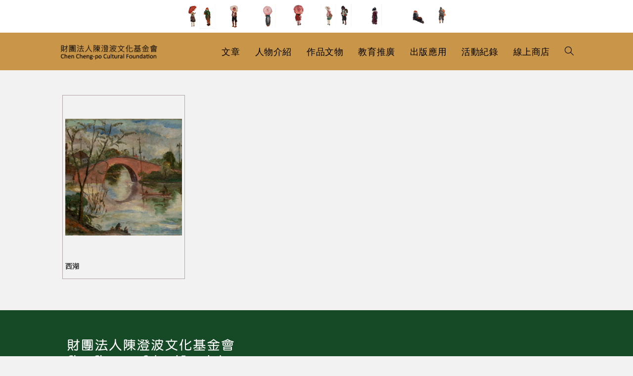

--- FILE ---
content_type: text/html; charset=UTF-8
request_url: https://chengpo.org/portfolio_tag/%E9%A6%AC/
body_size: 18220
content:
<!DOCTYPE html>
<html class="html" lang="zh-TW">
<head>
	<meta charset="UTF-8">
	<link rel="profile" href="https://gmpg.org/xfn/11">

	<title>馬 &#8211; 財團法人陳澄波文化基金會</title>
<meta name='robots' content='max-image-preview:large' />
<meta name="viewport" content="width=device-width, initial-scale=1"><link rel='dns-prefetch' href='//fonts.googleapis.com' />
<link rel="alternate" type="application/rss+xml" title="訂閱《財團法人陳澄波文化基金會》&raquo; 資訊提供" href="https://chengpo.org/feed/" />
<link rel="alternate" type="application/rss+xml" title="訂閱《財團法人陳澄波文化基金會》&raquo; 留言的資訊提供" href="https://chengpo.org/comments/feed/" />
<link rel="alternate" type="application/rss+xml" title="訂閱《財團法人陳澄波文化基金會》&raquo; 作品關鍵字〈馬〉的資訊提供" href="https://chengpo.org/portfolio_tag/%e9%a6%ac/feed/" />
<script>
window._wpemojiSettings = {"baseUrl":"https:\/\/s.w.org\/images\/core\/emoji\/15.0.3\/72x72\/","ext":".png","svgUrl":"https:\/\/s.w.org\/images\/core\/emoji\/15.0.3\/svg\/","svgExt":".svg","source":{"concatemoji":"https:\/\/chengpo.org\/wp-includes\/js\/wp-emoji-release.min.js?ver=6.6.4"}};
/*! This file is auto-generated */
!function(i,n){var o,s,e;function c(e){try{var t={supportTests:e,timestamp:(new Date).valueOf()};sessionStorage.setItem(o,JSON.stringify(t))}catch(e){}}function p(e,t,n){e.clearRect(0,0,e.canvas.width,e.canvas.height),e.fillText(t,0,0);var t=new Uint32Array(e.getImageData(0,0,e.canvas.width,e.canvas.height).data),r=(e.clearRect(0,0,e.canvas.width,e.canvas.height),e.fillText(n,0,0),new Uint32Array(e.getImageData(0,0,e.canvas.width,e.canvas.height).data));return t.every(function(e,t){return e===r[t]})}function u(e,t,n){switch(t){case"flag":return n(e,"\ud83c\udff3\ufe0f\u200d\u26a7\ufe0f","\ud83c\udff3\ufe0f\u200b\u26a7\ufe0f")?!1:!n(e,"\ud83c\uddfa\ud83c\uddf3","\ud83c\uddfa\u200b\ud83c\uddf3")&&!n(e,"\ud83c\udff4\udb40\udc67\udb40\udc62\udb40\udc65\udb40\udc6e\udb40\udc67\udb40\udc7f","\ud83c\udff4\u200b\udb40\udc67\u200b\udb40\udc62\u200b\udb40\udc65\u200b\udb40\udc6e\u200b\udb40\udc67\u200b\udb40\udc7f");case"emoji":return!n(e,"\ud83d\udc26\u200d\u2b1b","\ud83d\udc26\u200b\u2b1b")}return!1}function f(e,t,n){var r="undefined"!=typeof WorkerGlobalScope&&self instanceof WorkerGlobalScope?new OffscreenCanvas(300,150):i.createElement("canvas"),a=r.getContext("2d",{willReadFrequently:!0}),o=(a.textBaseline="top",a.font="600 32px Arial",{});return e.forEach(function(e){o[e]=t(a,e,n)}),o}function t(e){var t=i.createElement("script");t.src=e,t.defer=!0,i.head.appendChild(t)}"undefined"!=typeof Promise&&(o="wpEmojiSettingsSupports",s=["flag","emoji"],n.supports={everything:!0,everythingExceptFlag:!0},e=new Promise(function(e){i.addEventListener("DOMContentLoaded",e,{once:!0})}),new Promise(function(t){var n=function(){try{var e=JSON.parse(sessionStorage.getItem(o));if("object"==typeof e&&"number"==typeof e.timestamp&&(new Date).valueOf()<e.timestamp+604800&&"object"==typeof e.supportTests)return e.supportTests}catch(e){}return null}();if(!n){if("undefined"!=typeof Worker&&"undefined"!=typeof OffscreenCanvas&&"undefined"!=typeof URL&&URL.createObjectURL&&"undefined"!=typeof Blob)try{var e="postMessage("+f.toString()+"("+[JSON.stringify(s),u.toString(),p.toString()].join(",")+"));",r=new Blob([e],{type:"text/javascript"}),a=new Worker(URL.createObjectURL(r),{name:"wpTestEmojiSupports"});return void(a.onmessage=function(e){c(n=e.data),a.terminate(),t(n)})}catch(e){}c(n=f(s,u,p))}t(n)}).then(function(e){for(var t in e)n.supports[t]=e[t],n.supports.everything=n.supports.everything&&n.supports[t],"flag"!==t&&(n.supports.everythingExceptFlag=n.supports.everythingExceptFlag&&n.supports[t]);n.supports.everythingExceptFlag=n.supports.everythingExceptFlag&&!n.supports.flag,n.DOMReady=!1,n.readyCallback=function(){n.DOMReady=!0}}).then(function(){return e}).then(function(){var e;n.supports.everything||(n.readyCallback(),(e=n.source||{}).concatemoji?t(e.concatemoji):e.wpemoji&&e.twemoji&&(t(e.twemoji),t(e.wpemoji)))}))}((window,document),window._wpemojiSettings);
</script>
<style id='wp-emoji-styles-inline-css'>

	img.wp-smiley, img.emoji {
		display: inline !important;
		border: none !important;
		box-shadow: none !important;
		height: 1em !important;
		width: 1em !important;
		margin: 0 0.07em !important;
		vertical-align: -0.1em !important;
		background: none !important;
		padding: 0 !important;
	}
</style>
<link rel='stylesheet' id='wp-block-library-css' href='https://chengpo.org/wp-includes/css/dist/block-library/style.min.css?ver=6.6.4' media='all' />
<style id='wp-block-library-theme-inline-css'>
.wp-block-audio :where(figcaption){color:#555;font-size:13px;text-align:center}.is-dark-theme .wp-block-audio :where(figcaption){color:#ffffffa6}.wp-block-audio{margin:0 0 1em}.wp-block-code{border:1px solid #ccc;border-radius:4px;font-family:Menlo,Consolas,monaco,monospace;padding:.8em 1em}.wp-block-embed :where(figcaption){color:#555;font-size:13px;text-align:center}.is-dark-theme .wp-block-embed :where(figcaption){color:#ffffffa6}.wp-block-embed{margin:0 0 1em}.blocks-gallery-caption{color:#555;font-size:13px;text-align:center}.is-dark-theme .blocks-gallery-caption{color:#ffffffa6}:root :where(.wp-block-image figcaption){color:#555;font-size:13px;text-align:center}.is-dark-theme :root :where(.wp-block-image figcaption){color:#ffffffa6}.wp-block-image{margin:0 0 1em}.wp-block-pullquote{border-bottom:4px solid;border-top:4px solid;color:currentColor;margin-bottom:1.75em}.wp-block-pullquote cite,.wp-block-pullquote footer,.wp-block-pullquote__citation{color:currentColor;font-size:.8125em;font-style:normal;text-transform:uppercase}.wp-block-quote{border-left:.25em solid;margin:0 0 1.75em;padding-left:1em}.wp-block-quote cite,.wp-block-quote footer{color:currentColor;font-size:.8125em;font-style:normal;position:relative}.wp-block-quote.has-text-align-right{border-left:none;border-right:.25em solid;padding-left:0;padding-right:1em}.wp-block-quote.has-text-align-center{border:none;padding-left:0}.wp-block-quote.is-large,.wp-block-quote.is-style-large,.wp-block-quote.is-style-plain{border:none}.wp-block-search .wp-block-search__label{font-weight:700}.wp-block-search__button{border:1px solid #ccc;padding:.375em .625em}:where(.wp-block-group.has-background){padding:1.25em 2.375em}.wp-block-separator.has-css-opacity{opacity:.4}.wp-block-separator{border:none;border-bottom:2px solid;margin-left:auto;margin-right:auto}.wp-block-separator.has-alpha-channel-opacity{opacity:1}.wp-block-separator:not(.is-style-wide):not(.is-style-dots){width:100px}.wp-block-separator.has-background:not(.is-style-dots){border-bottom:none;height:1px}.wp-block-separator.has-background:not(.is-style-wide):not(.is-style-dots){height:2px}.wp-block-table{margin:0 0 1em}.wp-block-table td,.wp-block-table th{word-break:normal}.wp-block-table :where(figcaption){color:#555;font-size:13px;text-align:center}.is-dark-theme .wp-block-table :where(figcaption){color:#ffffffa6}.wp-block-video :where(figcaption){color:#555;font-size:13px;text-align:center}.is-dark-theme .wp-block-video :where(figcaption){color:#ffffffa6}.wp-block-video{margin:0 0 1em}:root :where(.wp-block-template-part.has-background){margin-bottom:0;margin-top:0;padding:1.25em 2.375em}
</style>
<style id='classic-theme-styles-inline-css'>
/*! This file is auto-generated */
.wp-block-button__link{color:#fff;background-color:#32373c;border-radius:9999px;box-shadow:none;text-decoration:none;padding:calc(.667em + 2px) calc(1.333em + 2px);font-size:1.125em}.wp-block-file__button{background:#32373c;color:#fff;text-decoration:none}
</style>
<style id='global-styles-inline-css'>
:root{--wp--preset--aspect-ratio--square: 1;--wp--preset--aspect-ratio--4-3: 4/3;--wp--preset--aspect-ratio--3-4: 3/4;--wp--preset--aspect-ratio--3-2: 3/2;--wp--preset--aspect-ratio--2-3: 2/3;--wp--preset--aspect-ratio--16-9: 16/9;--wp--preset--aspect-ratio--9-16: 9/16;--wp--preset--color--black: #000000;--wp--preset--color--cyan-bluish-gray: #abb8c3;--wp--preset--color--white: #ffffff;--wp--preset--color--pale-pink: #f78da7;--wp--preset--color--vivid-red: #cf2e2e;--wp--preset--color--luminous-vivid-orange: #ff6900;--wp--preset--color--luminous-vivid-amber: #fcb900;--wp--preset--color--light-green-cyan: #7bdcb5;--wp--preset--color--vivid-green-cyan: #00d084;--wp--preset--color--pale-cyan-blue: #8ed1fc;--wp--preset--color--vivid-cyan-blue: #0693e3;--wp--preset--color--vivid-purple: #9b51e0;--wp--preset--gradient--vivid-cyan-blue-to-vivid-purple: linear-gradient(135deg,rgba(6,147,227,1) 0%,rgb(155,81,224) 100%);--wp--preset--gradient--light-green-cyan-to-vivid-green-cyan: linear-gradient(135deg,rgb(122,220,180) 0%,rgb(0,208,130) 100%);--wp--preset--gradient--luminous-vivid-amber-to-luminous-vivid-orange: linear-gradient(135deg,rgba(252,185,0,1) 0%,rgba(255,105,0,1) 100%);--wp--preset--gradient--luminous-vivid-orange-to-vivid-red: linear-gradient(135deg,rgba(255,105,0,1) 0%,rgb(207,46,46) 100%);--wp--preset--gradient--very-light-gray-to-cyan-bluish-gray: linear-gradient(135deg,rgb(238,238,238) 0%,rgb(169,184,195) 100%);--wp--preset--gradient--cool-to-warm-spectrum: linear-gradient(135deg,rgb(74,234,220) 0%,rgb(151,120,209) 20%,rgb(207,42,186) 40%,rgb(238,44,130) 60%,rgb(251,105,98) 80%,rgb(254,248,76) 100%);--wp--preset--gradient--blush-light-purple: linear-gradient(135deg,rgb(255,206,236) 0%,rgb(152,150,240) 100%);--wp--preset--gradient--blush-bordeaux: linear-gradient(135deg,rgb(254,205,165) 0%,rgb(254,45,45) 50%,rgb(107,0,62) 100%);--wp--preset--gradient--luminous-dusk: linear-gradient(135deg,rgb(255,203,112) 0%,rgb(199,81,192) 50%,rgb(65,88,208) 100%);--wp--preset--gradient--pale-ocean: linear-gradient(135deg,rgb(255,245,203) 0%,rgb(182,227,212) 50%,rgb(51,167,181) 100%);--wp--preset--gradient--electric-grass: linear-gradient(135deg,rgb(202,248,128) 0%,rgb(113,206,126) 100%);--wp--preset--gradient--midnight: linear-gradient(135deg,rgb(2,3,129) 0%,rgb(40,116,252) 100%);--wp--preset--font-size--small: 13px;--wp--preset--font-size--medium: 20px;--wp--preset--font-size--large: 36px;--wp--preset--font-size--x-large: 42px;--wp--preset--spacing--20: 0.44rem;--wp--preset--spacing--30: 0.67rem;--wp--preset--spacing--40: 1rem;--wp--preset--spacing--50: 1.5rem;--wp--preset--spacing--60: 2.25rem;--wp--preset--spacing--70: 3.38rem;--wp--preset--spacing--80: 5.06rem;--wp--preset--shadow--natural: 6px 6px 9px rgba(0, 0, 0, 0.2);--wp--preset--shadow--deep: 12px 12px 50px rgba(0, 0, 0, 0.4);--wp--preset--shadow--sharp: 6px 6px 0px rgba(0, 0, 0, 0.2);--wp--preset--shadow--outlined: 6px 6px 0px -3px rgba(255, 255, 255, 1), 6px 6px rgba(0, 0, 0, 1);--wp--preset--shadow--crisp: 6px 6px 0px rgba(0, 0, 0, 1);}:where(.is-layout-flex){gap: 0.5em;}:where(.is-layout-grid){gap: 0.5em;}body .is-layout-flex{display: flex;}.is-layout-flex{flex-wrap: wrap;align-items: center;}.is-layout-flex > :is(*, div){margin: 0;}body .is-layout-grid{display: grid;}.is-layout-grid > :is(*, div){margin: 0;}:where(.wp-block-columns.is-layout-flex){gap: 2em;}:where(.wp-block-columns.is-layout-grid){gap: 2em;}:where(.wp-block-post-template.is-layout-flex){gap: 1.25em;}:where(.wp-block-post-template.is-layout-grid){gap: 1.25em;}.has-black-color{color: var(--wp--preset--color--black) !important;}.has-cyan-bluish-gray-color{color: var(--wp--preset--color--cyan-bluish-gray) !important;}.has-white-color{color: var(--wp--preset--color--white) !important;}.has-pale-pink-color{color: var(--wp--preset--color--pale-pink) !important;}.has-vivid-red-color{color: var(--wp--preset--color--vivid-red) !important;}.has-luminous-vivid-orange-color{color: var(--wp--preset--color--luminous-vivid-orange) !important;}.has-luminous-vivid-amber-color{color: var(--wp--preset--color--luminous-vivid-amber) !important;}.has-light-green-cyan-color{color: var(--wp--preset--color--light-green-cyan) !important;}.has-vivid-green-cyan-color{color: var(--wp--preset--color--vivid-green-cyan) !important;}.has-pale-cyan-blue-color{color: var(--wp--preset--color--pale-cyan-blue) !important;}.has-vivid-cyan-blue-color{color: var(--wp--preset--color--vivid-cyan-blue) !important;}.has-vivid-purple-color{color: var(--wp--preset--color--vivid-purple) !important;}.has-black-background-color{background-color: var(--wp--preset--color--black) !important;}.has-cyan-bluish-gray-background-color{background-color: var(--wp--preset--color--cyan-bluish-gray) !important;}.has-white-background-color{background-color: var(--wp--preset--color--white) !important;}.has-pale-pink-background-color{background-color: var(--wp--preset--color--pale-pink) !important;}.has-vivid-red-background-color{background-color: var(--wp--preset--color--vivid-red) !important;}.has-luminous-vivid-orange-background-color{background-color: var(--wp--preset--color--luminous-vivid-orange) !important;}.has-luminous-vivid-amber-background-color{background-color: var(--wp--preset--color--luminous-vivid-amber) !important;}.has-light-green-cyan-background-color{background-color: var(--wp--preset--color--light-green-cyan) !important;}.has-vivid-green-cyan-background-color{background-color: var(--wp--preset--color--vivid-green-cyan) !important;}.has-pale-cyan-blue-background-color{background-color: var(--wp--preset--color--pale-cyan-blue) !important;}.has-vivid-cyan-blue-background-color{background-color: var(--wp--preset--color--vivid-cyan-blue) !important;}.has-vivid-purple-background-color{background-color: var(--wp--preset--color--vivid-purple) !important;}.has-black-border-color{border-color: var(--wp--preset--color--black) !important;}.has-cyan-bluish-gray-border-color{border-color: var(--wp--preset--color--cyan-bluish-gray) !important;}.has-white-border-color{border-color: var(--wp--preset--color--white) !important;}.has-pale-pink-border-color{border-color: var(--wp--preset--color--pale-pink) !important;}.has-vivid-red-border-color{border-color: var(--wp--preset--color--vivid-red) !important;}.has-luminous-vivid-orange-border-color{border-color: var(--wp--preset--color--luminous-vivid-orange) !important;}.has-luminous-vivid-amber-border-color{border-color: var(--wp--preset--color--luminous-vivid-amber) !important;}.has-light-green-cyan-border-color{border-color: var(--wp--preset--color--light-green-cyan) !important;}.has-vivid-green-cyan-border-color{border-color: var(--wp--preset--color--vivid-green-cyan) !important;}.has-pale-cyan-blue-border-color{border-color: var(--wp--preset--color--pale-cyan-blue) !important;}.has-vivid-cyan-blue-border-color{border-color: var(--wp--preset--color--vivid-cyan-blue) !important;}.has-vivid-purple-border-color{border-color: var(--wp--preset--color--vivid-purple) !important;}.has-vivid-cyan-blue-to-vivid-purple-gradient-background{background: var(--wp--preset--gradient--vivid-cyan-blue-to-vivid-purple) !important;}.has-light-green-cyan-to-vivid-green-cyan-gradient-background{background: var(--wp--preset--gradient--light-green-cyan-to-vivid-green-cyan) !important;}.has-luminous-vivid-amber-to-luminous-vivid-orange-gradient-background{background: var(--wp--preset--gradient--luminous-vivid-amber-to-luminous-vivid-orange) !important;}.has-luminous-vivid-orange-to-vivid-red-gradient-background{background: var(--wp--preset--gradient--luminous-vivid-orange-to-vivid-red) !important;}.has-very-light-gray-to-cyan-bluish-gray-gradient-background{background: var(--wp--preset--gradient--very-light-gray-to-cyan-bluish-gray) !important;}.has-cool-to-warm-spectrum-gradient-background{background: var(--wp--preset--gradient--cool-to-warm-spectrum) !important;}.has-blush-light-purple-gradient-background{background: var(--wp--preset--gradient--blush-light-purple) !important;}.has-blush-bordeaux-gradient-background{background: var(--wp--preset--gradient--blush-bordeaux) !important;}.has-luminous-dusk-gradient-background{background: var(--wp--preset--gradient--luminous-dusk) !important;}.has-pale-ocean-gradient-background{background: var(--wp--preset--gradient--pale-ocean) !important;}.has-electric-grass-gradient-background{background: var(--wp--preset--gradient--electric-grass) !important;}.has-midnight-gradient-background{background: var(--wp--preset--gradient--midnight) !important;}.has-small-font-size{font-size: var(--wp--preset--font-size--small) !important;}.has-medium-font-size{font-size: var(--wp--preset--font-size--medium) !important;}.has-large-font-size{font-size: var(--wp--preset--font-size--large) !important;}.has-x-large-font-size{font-size: var(--wp--preset--font-size--x-large) !important;}
:where(.wp-block-post-template.is-layout-flex){gap: 1.25em;}:where(.wp-block-post-template.is-layout-grid){gap: 1.25em;}
:where(.wp-block-columns.is-layout-flex){gap: 2em;}:where(.wp-block-columns.is-layout-grid){gap: 2em;}
:root :where(.wp-block-pullquote){font-size: 1.5em;line-height: 1.6;}
</style>
<link rel='stylesheet' id='ae-pro-css-css' href='https://chengpo.org/wp-content/plugins/anywhere-elementor-pro/includes/assets/css/ae-pro.min.css?ver=2.27' media='all' />
<link rel='stylesheet' id='vegas-css-css' href='https://chengpo.org/wp-content/plugins/anywhere-elementor-pro/includes/assets/lib/vegas/vegas.min.css?ver=2.4.0' media='all' />
<link rel='stylesheet' id='oceanwp-style-css' href='https://chengpo.org/wp-content/themes/oceanwp/assets/css/style.min.css?ver=1.0' media='all' />
<link rel='stylesheet' id='child-style-css' href='https://chengpo.org/wp-content/themes/oceanwp-child-theme-master/style.css?ver=6.6.4' media='all' />
<link rel='stylesheet' id='elementor-frontend-css' href='https://chengpo.org/wp-content/plugins/elementor/assets/css/frontend.min.css?ver=3.23.3' media='all' />
<link rel='stylesheet' id='elementor-post-50536-css' href='https://chengpo.org/wp-content/uploads/elementor/css/post-50536.css?ver=1722382795' media='all' />
<link rel='stylesheet' id='elementor-post-37-css' href='https://chengpo.org/wp-content/uploads/elementor/css/post-37.css?ver=1722382795' media='all' />
<link rel='stylesheet' id='font-awesome-css' href='https://chengpo.org/wp-content/themes/oceanwp/assets/fonts/fontawesome/css/all.min.css?ver=6.4.2' media='all' />
<link rel='stylesheet' id='simple-line-icons-css' href='https://chengpo.org/wp-content/themes/oceanwp/assets/css/third/simple-line-icons.min.css?ver=2.4.0' media='all' />
<link rel='stylesheet' id='oceanwp-google-font-noto-sans-css' href='//fonts.googleapis.com/css?family=Noto+Sans%3A100%2C200%2C300%2C400%2C500%2C600%2C700%2C800%2C900%2C100i%2C200i%2C300i%2C400i%2C500i%2C600i%2C700i%2C800i%2C900i&#038;subset=latin&#038;display=swap&#038;ver=6.6.4' media='all' />
<link rel='stylesheet' id='searchwp-forms-css' href='https://chengpo.org/wp-content/plugins/searchwp/assets/css/frontend/search-forms.css?ver=4.3.9' media='all' />
<link rel='stylesheet' id='searchwp-results-page-css' href='https://chengpo.org/wp-content/plugins/searchwp/assets/css/frontend/results-page.css?ver=4.3.9' media='all' />
<link rel='stylesheet' id='jquery-ui-standard-css-css' href='https://chengpo.org/wp-content/plugins/squelch-tabs-and-accordions-shortcodes/css/jquery-ui/jquery-ui-1.13.2/smoothness/jquery-ui.min.css?ver=0.4.9' media='' />
<link rel='stylesheet' id='squelch_taas-css' href='https://chengpo.org/wp-content/plugins/squelch-tabs-and-accordions-shortcodes/css/squelch-tabs-and-accordions.css?ver=0.4.9' media='all' />
<link rel='stylesheet' id='oe-widgets-style-css' href='https://chengpo.org/wp-content/plugins/ocean-extra/assets/css/widgets.css?ver=6.6.4' media='all' />
<link rel='stylesheet' id='osh-styles-css' href='https://chengpo.org/wp-content/plugins/ocean-sticky-header/assets/css/style.min.css?ver=6.6.4' media='all' />
<script src="https://chengpo.org/wp-includes/js/jquery/jquery.min.js?ver=3.7.1" id="jquery-core-js"></script>
<script src="https://chengpo.org/wp-includes/js/jquery/jquery-migrate.min.js?ver=3.4.1" id="jquery-migrate-js"></script>
<link rel="https://api.w.org/" href="https://chengpo.org/wp-json/" /><link rel="alternate" title="JSON" type="application/json" href="https://chengpo.org/wp-json/wp/v2/portfolio_tag/961" /><link rel="EditURI" type="application/rsd+xml" title="RSD" href="https://chengpo.org/xmlrpc.php?rsd" />
<meta name="generator" content="WordPress 6.6.4" />

<script async src="https://www.googletagmanager.com/gtag/js?id=G-QZESB76FG1"></script>
<script>
  window.dataLayer = window.dataLayer || [];
  function gtag(){dataLayer.push(arguments);}
  gtag('js', new Date());

  gtag('config', 'G-QZESB76FG1');
</script>

<meta name="generator" content="Elementor 3.23.3; features: additional_custom_breakpoints, e_lazyload; settings: css_print_method-external, google_font-enabled, font_display-auto">
			<style>
				.e-con.e-parent:nth-of-type(n+4):not(.e-lazyloaded):not(.e-no-lazyload),
				.e-con.e-parent:nth-of-type(n+4):not(.e-lazyloaded):not(.e-no-lazyload) * {
					background-image: none !important;
				}
				@media screen and (max-height: 1024px) {
					.e-con.e-parent:nth-of-type(n+3):not(.e-lazyloaded):not(.e-no-lazyload),
					.e-con.e-parent:nth-of-type(n+3):not(.e-lazyloaded):not(.e-no-lazyload) * {
						background-image: none !important;
					}
				}
				@media screen and (max-height: 640px) {
					.e-con.e-parent:nth-of-type(n+2):not(.e-lazyloaded):not(.e-no-lazyload),
					.e-con.e-parent:nth-of-type(n+2):not(.e-lazyloaded):not(.e-no-lazyload) * {
						background-image: none !important;
					}
				}
			</style>
			<link rel="icon" href="https://chengpo.org/wp-content/uploads/2021/02/favicon.jpg" sizes="32x32" />
<link rel="icon" href="https://chengpo.org/wp-content/uploads/2021/02/favicon.jpg" sizes="192x192" />
<link rel="apple-touch-icon" href="https://chengpo.org/wp-content/uploads/2021/02/favicon.jpg" />
<meta name="msapplication-TileImage" content="https://chengpo.org/wp-content/uploads/2021/02/favicon.jpg" />
		<style id="wp-custom-css">
			blockquote{text-transform:none}blockquote p{text-transform:none}blockquote p sup{text-transform:none}.work_meta,.work_description .metavalue,.object_description .metavalue,.history_description .metavalue,.collection_description .metavalue{margin-bottom:10px;width:100%!important}.single .container{width:1040px !important}.single .content-area{float:none;position:relative;width:75% !important;padding-right:0;border-right-width:0;margin:0 auto !important}.single-portfolio #main .container,.single-history_data #main .container,.single-collection #main .container,.single-object #main .container{width:100% !important;max-width:100% !important;padding:0 0 80px 0!important}.single-portfolio .content-area,.single-history_data .content-area,.single-collection .content-area,.single-object .content-area{width:100% !important}.single-portfolio .content-wrp,.single-history_data .content-wrp,.single-collection .content-wrp,.single-object .content-wrp{max-width:1040px;margin:0 auto}.errata_link{margin-left:20px}#squelch-taas-toggle-shortcode-content-7{background-color:#f2f2f2}.ug-thumb-wrapper{width:88px;height:50px;display:flex;justify-content:center;align-items:center;position:relative;overflow:hidden}.ug-thumb-wrapper img{width:100%;height:50px !important;object-fit:contain!important;max-width:100%;top:0!important}.ui-icon-triangle-1-s{background-position:-64px 0 !important}.squelch-taas-toggle-shortcode-header .fa{color:#555;font-weight:600}.post-revisions{margin:0 0 15px 20px}#top-bar-social.top-bar-left{right:0!important;left:auto}.top-bar-right{margin-right:50px!important}.work_translation .metavalue,.work_reward .metavalue,.work_exhibition .metavalue,.work_auction .metavalue,.work_fix .metavalue,.object_exhibition .metavalue,.object_publish .metavalue,.object_fix .metavalue,.history_translation .metavalue,.history_exhibition .metavalue,.history_publish .metavalue,.history_fix .metavalue,.collection_translation .metavalue,.collection_exhibition_record .metavalue,.collection_publish .metavalue,.collection_fix .metavalue,.work_publish .metavalue{width:100% !important;display:block!important}.work_meta{margin-bottom:20px}.search-input .elementor-shortcode{display:flex;width:100%}.search-input .elementor-shortcode .facetwp-facet-all_search{display:flex;flex-grow:2;margin-bottom:0!important;margin-right:10px}.search-input .elementor-shortcode .search-bnt{display:flex;flex-grow:1}.search-input .elementor-shortcode .search-bnt button:nth-child(1){margin-right:5px}.search-bnt button{border:0;color:#fff;flex-grow:1}.tax-book_cat .elementor-post__thumbnail{width:100%;height:320px;display:flex;justify-content:center;align-items:center;position:relative;overflow:hidden}.tax-book_cat .elementor-post__thumbnail img{width:100%;height:300px px !important;object-fit:contain!important;max-width:100%}.tax-research__cat .elementor-post__thumbnail{width:100%;height:320px;display:flex;justify-content:center;align-items:center;position:relative;overflow:hidden}.tax-research__cat .elementor-post__thumbnail img{width:100%;height:300px px !important;object-fit:contain!important;max-width:100%}.tax-otherbook_cat .elementor-post__thumbnail{width:100%;height:320px;display:flex;justify-content:center;align-items:center;position:relative;overflow:hidden}.tax-otherbook_cat .elementor-post__thumbnail img{width:100%;height:300px px !important;object-fit:contain!important;max-width:100%}.page-id-28769 .elementor-post__thumbnail{width:100%;height:320px;display:flex;justify-content:center;align-items:center;position:relative;overflow:hidden}.page-id-28769 .elementor-post__thumbnail img{width:100%;height:300px px !important;object-fit:contain!important;max-width:100%}.ug-thumbs-strip{text-align:center!important}.ug-thumbs-strip-inner{position:relative!important;top:0;margin:0 auto!important}.page-id-24382 .elementor-post__thumbnail{width:100%;height:320px;display:flex;justify-content:center;align-items:center;position:relative;overflow:hidden}.page-id-24382 .elementor-post__thumbnail img{width:100%;height:300px px !important;object-fit:contain!important;max-width:100%}.page-id-24381 .elementor-post__thumbnail{width:100%;height:320px;display:flex;justify-content:center;align-items:center;position:relative;overflow:hidden}.page-id-24381 .elementor-post__thumbnail img{width:100%;height:300px px !important;object-fit:contain!important;max-width:100%}.facetwp-facet-all_creator .fs-label-wrap .fs-label{padding:10px 22px 10px 12px}.facetwp-facet-all_creator .fs-wrap{width:100%;height:2.25em}.facetwp-facet-all_creator .fs-wrap .fs-dropdown{width:96%}.facetwp-facet-all_creator .fs-label-wrap{width:100%}.archive .blog-entry.grid-entry .blog-entry-header .entry-title{overflow:hidden;white-space:nowrap;text-overflow:ellipsis;display:-webkit-box;-webkit-line-clamp:2;-webkit-box-orient:vertical;white-space:normal;height:20px;margin-bottom:10px;font-size:14px}.squelch-taas-toggle-shortcode-content .metavalue li{margin-left :24px;text-indent :-20px;list-style:disc}.archive .content-area{width:100%;float:left;position:relative;padding-right:0;border-right-width:0}.archive .meta{display:none}.archive .thumbnail{width:100%;height:320px;display:flex;justify-content:center;align-items:center;position:relative;overflow:hidden;margin:0!important}.archive .thumbnail img{width:100%;height:300px !important;object-fit:contain!important;max-width:100%}.archive .blog-entry-readmore{display:none}.archive .blog-entry.grid-entry .blog-entry-inner{padding:5px!important;border:1px solid #aea4a2!important}.relatedposts h4{overflow:hidden;white-space:nowrap;text-overflow:ellipsis;display:-webkit-box;-webkit-line-clamp:2;-webkit-box-orient:vertical;white-space:normal;height:50px;padding-bottom:20px;margin-bottom:20px}.ui-accordion .ui-accordion-header .ui-accordion-header-icon{left:4em}.collection_title,.collection_description{width:100%}.title-label{color:#813d28}.cat-list{list-style:none}.bookselect .facetwp-facet{text-align:right}.bookselect .facetwp-dropdown{width:30%!important}.clear{float:none}.work_description .metavalue{margin-bottom:30px}.object_description .metavalue{margin-bottom:30px}.history_description .metavalue{margin-bottom:30px}.portfolio_description .metavalue{margin-bottom:30px}.right-column .metaitem{display:flex;border-bottom:1px solid #ccc;margin-bottom:20px}.right-column .metalable{display:flex}.right-column .metavalue{display:flex;width:70%;font-size:14px}.right-column .metalable{width:30%;color:#000}.metaitem .cat-list{margin:0}.right-column h3 a{font-size:24px;color:#813d28!important}.left-column .metaitem{display:flex;border-bottom:1px solid #ccc;margin-bottom:20px}.left-column .metalable{display:flex}.lefht-column .metavalue{display:flex;width:70%}.leftt-column .metalable{width:30%;color:#813d28 }.left-column h3 a{font-size:24px;color:#813d28!important}.squelch-taas-toggle .metalable,.squelch-taas-toggle .metavalue{float:left;line-height:2;color:#000}.squelch-taas-toggle .metalable{color:#000}.relatedthumb img{width:100%;height:300px!important;object-fit:contain!important;max-width:100%}.relatedthumb{width:100%;height:220px;display:flex;justify-content:center;align-items:center;position:relative;overflow:hidden;margin-bottom:10px}.relatedlink ul{list-style:none}.relatedlink li{width:18%;float:left;margin-right:2%}.relatedlink-wrp{margin-top:30px;margin-bottom:0;padding-top:20px;padding-bottom:30px;background-color:#f9f9f9}.relatedlink{max-width:1040px;margin:0 auto}.relatedlink h3{font-size:24px;color:#813d28 }.squelch-taas-toggle.basic .squelch-taas-toggle-shortcode-header{background:#3330;border:0 solid #aaa;padding-left:0}.squelch-taas-toggle.basic .squelch-taas-toggle-shortcode-header a,.squelch-taas-toggle.basic .squelch-taas-toggle-shortcode-header a:link,.squelch-taas-toggle.basic .squelch-taas-toggle-shortcode-header a:visited,.squelch-taas-toggle.basic .squelch-taas-toggle-shortcode-header a:active,.squelch-taas-toggle.basic .squelch-taas-toggle-shortcode-header a:hover{color:#813d28;text-decoration:none;font-weight:normal}.squelch-taas-toggle.basic .squelch-taas-toggle-shortcode-content{padding:16px 0 0 0;border:0 solid #aaa;background:#f2f2f2!important}.squelch-taas-toggle.basic .squelch-taas-toggle-shortcode-header{font-size:24px}.work_title h3,.object_title h3,.collection_title h3,.history_title h3{font-size:26px!important;width:100%!important;line-height:1.3!important;margin-bottom:20px}.work_meta .metavalue{margin-right:20px}.posttags{max-width:1040px;margin:80px auto 0}.posttags ul{list-style:none;margin:15px 0 15px 0}.posttags li{float:left;margin-bottom:20px}.posttags li a{padding:10px;border:1px solid #823D28;margin-right:5px}.content-wrp .left-column{flex-grow:1 !important}.content-wrp .right-column{flex-grow:1.65 !important}.ug-strip-panel,.ug-slider-wrapper{background-color:#aeaaaa!important}.datevalue{float:left;margin-right:30px}.datelabel{float:left}.single .entry-title{font-size:24px;padding:0 0 20px;margin:0 0 15px;border-bottom:1px solid #f1f1f1;letter-spacing:.6px;text-align:center}.filter-colhalf-left{width:50%;float:left;padding-right:10px;padding-left:10px;margin-bottom:20px}.filter-colhalf-right{width:50%;float:left;margin-bottom:20px}.filter-colhalf-left h4,.filter-colhalf-right h4{margin-bottom:10px}.filter-col{padding-left:10px}.facetwp-facet{margin-bottom:10px!important}.facetwp-search{border:1px solid #ccc;padding:10px;font-size:18px;width:100%}.facetwp-input-wrap{width:100%}.GridTitle a{overflow:hidden;display:-webkit-box;text-overflow:ellipsis;-webkit-line-clamp:1;-webkit-box-orient:vertical;white-space:normal}#site-header.medium-header .top-col.logo-col{text-align:left}.page-numbers{margin:auto 0;padding:5px 10px}.elementor-pagination{margin-top:30px;text-align:right!important}.page-numbers.current{background-color:#813d28!important}.facetwp-pager{text-align:right}.facetwp-page{margin:auto 0;padding:5px 10px!important}.facetwp-pager .active{background-color:#813d28!important;color:#fff!important}.GridImage img{width:100%;height:300px px !important;object-fit:contain!important;max-width:100%}.GridImage{width:100%;height:320px;display:flex;justify-content:center;align-items:center;position:relative;overflow:hidden}@media screen and (max-width:480px){.elementor-element-populated{border-style:none !important;border-width:0 1px 0 0}.elementor-1712 .elementor-element.elementor-element-2bf0cbf3 >.elementor-element-populated >.elementor-widget-wrap{padding:0 0 0 0}.single .content-area{width:90% !important}.single .container{max-width:100%}.single .elementor-widget-wrap{padding:0!important}.elementor-element-populated >.elementor-widget-wrap{padding:0 0 0 0!important}#site-header-inner{max-width:90%}}		</style>
		<!-- OceanWP CSS -->
<style type="text/css">
/* General CSS */a:hover,a.light:hover,.theme-heading .text::before,.theme-heading .text::after,#top-bar-content >a:hover,#top-bar-social li.oceanwp-email a:hover,#site-navigation-wrap .dropdown-menu >li >a:hover,#site-header.medium-header #medium-searchform button:hover,.oceanwp-mobile-menu-icon a:hover,.blog-entry.post .blog-entry-header .entry-title a:hover,.blog-entry.post .blog-entry-readmore a:hover,.blog-entry.thumbnail-entry .blog-entry-category a,ul.meta li a:hover,.dropcap,.single nav.post-navigation .nav-links .title,body .related-post-title a:hover,body #wp-calendar caption,body .contact-info-widget.default i,body .contact-info-widget.big-icons i,body .custom-links-widget .oceanwp-custom-links li a:hover,body .custom-links-widget .oceanwp-custom-links li a:hover:before,body .posts-thumbnails-widget li a:hover,body .social-widget li.oceanwp-email a:hover,.comment-author .comment-meta .comment-reply-link,#respond #cancel-comment-reply-link:hover,#footer-widgets .footer-box a:hover,#footer-bottom a:hover,#footer-bottom #footer-bottom-menu a:hover,.sidr a:hover,.sidr-class-dropdown-toggle:hover,.sidr-class-menu-item-has-children.active >a,.sidr-class-menu-item-has-children.active >a >.sidr-class-dropdown-toggle,input[type=checkbox]:checked:before{color:#813d28}.single nav.post-navigation .nav-links .title .owp-icon use,.blog-entry.post .blog-entry-readmore a:hover .owp-icon use,body .contact-info-widget.default .owp-icon use,body .contact-info-widget.big-icons .owp-icon use{stroke:#813d28}input[type="button"],input[type="reset"],input[type="submit"],button[type="submit"],.button,#site-navigation-wrap .dropdown-menu >li.btn >a >span,.thumbnail:hover i,.post-quote-content,.omw-modal .omw-close-modal,body .contact-info-widget.big-icons li:hover i,body div.wpforms-container-full .wpforms-form input[type=submit],body div.wpforms-container-full .wpforms-form button[type=submit],body div.wpforms-container-full .wpforms-form .wpforms-page-button{background-color:#813d28}.thumbnail:hover .link-post-svg-icon{background-color:#813d28}body .contact-info-widget.big-icons li:hover .owp-icon{background-color:#813d28}.widget-title{border-color:#813d28}blockquote{border-color:#813d28}#searchform-dropdown{border-color:#813d28}.dropdown-menu .sub-menu{border-color:#813d28}.blog-entry.large-entry .blog-entry-readmore a:hover{border-color:#813d28}.oceanwp-newsletter-form-wrap input[type="email"]:focus{border-color:#813d28}.social-widget li.oceanwp-email a:hover{border-color:#813d28}#respond #cancel-comment-reply-link:hover{border-color:#813d28}body .contact-info-widget.big-icons li:hover i{border-color:#813d28}#footer-widgets .oceanwp-newsletter-form-wrap input[type="email"]:focus{border-color:#813d28}blockquote,.wp-block-quote{border-left-color:#813d28}body .contact-info-widget.big-icons li:hover .owp-icon{border-color:#813d28}input[type="button"]:hover,input[type="reset"]:hover,input[type="submit"]:hover,button[type="submit"]:hover,input[type="button"]:focus,input[type="reset"]:focus,input[type="submit"]:focus,button[type="submit"]:focus,.button:hover,.button:focus,#site-navigation-wrap .dropdown-menu >li.btn >a:hover >span,.post-quote-author,.omw-modal .omw-close-modal:hover,body div.wpforms-container-full .wpforms-form input[type=submit]:hover,body div.wpforms-container-full .wpforms-form button[type=submit]:hover,body div.wpforms-container-full .wpforms-form .wpforms-page-button:hover{background-color:#361f0f}table th,table td,hr,.content-area,body.content-left-sidebar #content-wrap .content-area,.content-left-sidebar .content-area,#top-bar-wrap,#site-header,#site-header.top-header #search-toggle,.dropdown-menu ul li,.centered-minimal-page-header,.blog-entry.post,.blog-entry.grid-entry .blog-entry-inner,.blog-entry.thumbnail-entry .blog-entry-bottom,.single-post .entry-title,.single .entry-share-wrap .entry-share,.single .entry-share,.single .entry-share ul li a,.single nav.post-navigation,.single nav.post-navigation .nav-links .nav-previous,#author-bio,#author-bio .author-bio-avatar,#author-bio .author-bio-social li a,#related-posts,#comments,.comment-body,#respond #cancel-comment-reply-link,#blog-entries .type-page,.page-numbers a,.page-numbers span:not(.elementor-screen-only),.page-links span,body #wp-calendar caption,body #wp-calendar th,body #wp-calendar tbody,body .contact-info-widget.default i,body .contact-info-widget.big-icons i,body .posts-thumbnails-widget li,body .tagcloud a{border-color:#c99548}body .contact-info-widget.big-icons .owp-icon,body .contact-info-widget.default .owp-icon{border-color:#c99548}body,.has-parallax-footer:not(.separate-layout) #main{background-color:#f2f2f2}a:hover{color:#813d28}a:hover .owp-icon use{stroke:#813d28}.container{width:1040px}@media only screen and (min-width:960px){.content-area,.content-left-sidebar .content-area{width:75%}}@media only screen and (min-width:960px){.widget-area,.content-left-sidebar .widget-area{width:25%}}.background-image-page-header .page-header-inner,.background-image-page-header .site-breadcrumbs{text-align:left}.page-header,.has-transparent-header .page-header{padding:80px 0 80px 0}#scroll-top{background-color:#c98d34}.page-numbers a,.page-numbers span:not(.elementor-screen-only),.page-links span{background-color:#361f0f}.page-numbers a:hover,.page-links a:hover span,.page-numbers.current,.page-numbers.current:hover{background-color:#813d28}.page-numbers a,.page-numbers span:not(.elementor-screen-only),.page-links span{color:#ffffff}.page-numbers a .owp-icon use{stroke:#ffffff}.page-numbers a:hover,.page-links a:hover span,.page-numbers.current,.page-numbers.current:hover{color:#ffffff}.page-numbers a:hover .owp-icon use{stroke:#ffffff}.page-numbers a,.page-numbers span:not(.elementor-screen-only),.page-links span{border-color:#361f0f}.page-numbers a:hover,.page-links a:hover span,.page-numbers.current,.page-numbers.current:hover{border-color:#361f0f}body .theme-button,body input[type="submit"],body button[type="submit"],body button,body .button,body div.wpforms-container-full .wpforms-form input[type=submit],body div.wpforms-container-full .wpforms-form button[type=submit],body div.wpforms-container-full .wpforms-form .wpforms-page-button{background-color:#813d28}body .theme-button:hover,body input[type="submit"]:hover,body button[type="submit"]:hover,body button:hover,body .button:hover,body div.wpforms-container-full .wpforms-form input[type=submit]:hover,body div.wpforms-container-full .wpforms-form input[type=submit]:active,body div.wpforms-container-full .wpforms-form button[type=submit]:hover,body div.wpforms-container-full .wpforms-form button[type=submit]:active,body div.wpforms-container-full .wpforms-form .wpforms-page-button:hover,body div.wpforms-container-full .wpforms-form .wpforms-page-button:active{background-color:#361f0f}/* Header CSS */#site-header,.has-transparent-header .is-sticky #site-header,.has-vh-transparent .is-sticky #site-header.vertical-header,#searchform-header-replace{background-color:#c99548}#site-header{border-color:#c99548}#site-header.has-header-media .overlay-header-media{background-color:rgba(0,0,0,0.5)}#site-logo #site-logo-inner a img,#site-header.center-header #site-navigation-wrap .middle-site-logo a img{max-width:200px}.effect-one #site-navigation-wrap .dropdown-menu >li >a.menu-link >span:after,.effect-three #site-navigation-wrap .dropdown-menu >li >a.menu-link >span:after,.effect-five #site-navigation-wrap .dropdown-menu >li >a.menu-link >span:before,.effect-five #site-navigation-wrap .dropdown-menu >li >a.menu-link >span:after,.effect-nine #site-navigation-wrap .dropdown-menu >li >a.menu-link >span:before,.effect-nine #site-navigation-wrap .dropdown-menu >li >a.menu-link >span:after{background-color:#813d28}.effect-four #site-navigation-wrap .dropdown-menu >li >a.menu-link >span:before,.effect-four #site-navigation-wrap .dropdown-menu >li >a.menu-link >span:after,.effect-seven #site-navigation-wrap .dropdown-menu >li >a.menu-link:hover >span:after,.effect-seven #site-navigation-wrap .dropdown-menu >li.sfHover >a.menu-link >span:after{color:#813d28}.effect-seven #site-navigation-wrap .dropdown-menu >li >a.menu-link:hover >span:after,.effect-seven #site-navigation-wrap .dropdown-menu >li.sfHover >a.menu-link >span:after{text-shadow:10px 0 #813d28,-10px 0 #813d28}#site-navigation-wrap .dropdown-menu >li >a,.oceanwp-mobile-menu-icon a,#searchform-header-replace-close{color:#000000}#site-navigation-wrap .dropdown-menu >li >a .owp-icon use,.oceanwp-mobile-menu-icon a .owp-icon use,#searchform-header-replace-close .owp-icon use{stroke:#000000}#site-navigation-wrap .dropdown-menu >li >a:hover,.oceanwp-mobile-menu-icon a:hover,#searchform-header-replace-close:hover{color:#8c2717}#site-navigation-wrap .dropdown-menu >li >a:hover .owp-icon use,.oceanwp-mobile-menu-icon a:hover .owp-icon use,#searchform-header-replace-close:hover .owp-icon use{stroke:#8c2717}#site-navigation-wrap .dropdown-menu >.current-menu-item >a,#site-navigation-wrap .dropdown-menu >.current-menu-ancestor >a,#site-navigation-wrap .dropdown-menu >.current-menu-item >a:hover,#site-navigation-wrap .dropdown-menu >.current-menu-ancestor >a:hover{color:#751f0b}.dropdown-menu .sub-menu,#searchform-dropdown,.current-shop-items-dropdown{border-color:#813d28}@media (max-width:1024px){#top-bar-nav,#site-navigation-wrap,.oceanwp-social-menu,.after-header-content{display:none}.center-logo #site-logo{float:none;position:absolute;left:50%;padding:0;-webkit-transform:translateX(-50%);transform:translateX(-50%)}#site-header.center-header #site-logo,.oceanwp-mobile-menu-icon,#oceanwp-cart-sidebar-wrap{display:block}body.vertical-header-style #outer-wrap{margin:0 !important}#site-header.vertical-header{position:relative;width:100%;left:0 !important;right:0 !important}#site-header.vertical-header .has-template >#site-logo{display:block}#site-header.vertical-header #site-header-inner{display:-webkit-box;display:-webkit-flex;display:-ms-flexbox;display:flex;-webkit-align-items:center;align-items:center;padding:0;max-width:90%}#site-header.vertical-header #site-header-inner >*:not(.oceanwp-mobile-menu-icon){display:none}#site-header.vertical-header #site-header-inner >*{padding:0 !important}#site-header.vertical-header #site-header-inner #site-logo{display:block;margin:0;width:50%;text-align:left}body.rtl #site-header.vertical-header #site-header-inner #site-logo{text-align:right}#site-header.vertical-header #site-header-inner .oceanwp-mobile-menu-icon{width:50%;text-align:right}body.rtl #site-header.vertical-header #site-header-inner .oceanwp-mobile-menu-icon{text-align:left}#site-header.vertical-header .vertical-toggle,body.vertical-header-style.vh-closed #site-header.vertical-header .vertical-toggle{display:none}#site-logo.has-responsive-logo .custom-logo-link{display:none}#site-logo.has-responsive-logo .responsive-logo-link{display:block}.is-sticky #site-logo.has-sticky-logo .responsive-logo-link{display:none}.is-sticky #site-logo.has-responsive-logo .sticky-logo-link{display:block}#top-bar.has-no-content #top-bar-social.top-bar-left,#top-bar.has-no-content #top-bar-social.top-bar-right{position:inherit;left:auto;right:auto;float:none;height:auto;line-height:1.5em;margin-top:0;text-align:center}#top-bar.has-no-content #top-bar-social li{float:none;display:inline-block}.owp-cart-overlay,#side-panel-wrap a.side-panel-btn{display:none !important}}/* Top Bar CSS */#top-bar-wrap{border-color:#c99548}#top-bar-content a:hover,#top-bar-social-alt a:hover{color:#813d28}#top-bar-social li a{font-size:20px}#top-bar-social li a{color:#813d28}#top-bar-social li a .owp-icon use{stroke:#813d28}/* Footer Widgets CSS */#footer-widgets{padding:30px 0 0 0}#footer-widgets{background-color:#164925}#footer-widgets,#footer-widgets p,#footer-widgets li a:before,#footer-widgets .contact-info-widget span.oceanwp-contact-title,#footer-widgets .recent-posts-date,#footer-widgets .recent-posts-comments,#footer-widgets .widget-recent-posts-icons li .fa{color:#ffffff}#footer-widgets li,#footer-widgets #wp-calendar caption,#footer-widgets #wp-calendar th,#footer-widgets #wp-calendar tbody,#footer-widgets .contact-info-widget i,#footer-widgets .oceanwp-newsletter-form-wrap input[type="email"],#footer-widgets .posts-thumbnails-widget li,#footer-widgets .social-widget li a{border-color:#361f0f}#footer-widgets .contact-info-widget .owp-icon{border-color:#361f0f}#footer-widgets .footer-box a:hover,#footer-widgets a:hover{color:#dd9933}/* Footer Bottom CSS */#footer-bottom{padding:0 0 15px 0}#footer-bottom{background-color:#164925}#footer-bottom a:hover,#footer-bottom #footer-bottom-menu a:hover{color:#dd9933}/* Sticky Header CSS */.is-sticky #site-header,.ocean-sticky-top-bar-holder.is-sticky #top-bar-wrap,.is-sticky .header-top{opacity:1}/* Typography CSS */body{font-size:15px;color:#000000}h1,h2,h3,h4,h5,h6,.theme-heading,.widget-title,.oceanwp-widget-recent-posts-title,.comment-reply-title,.entry-title,.sidebar-box .widget-title{font-family:Noto Sans}h1{font-family:Noto Sans;font-weight:300}h2{font-family:Noto Sans}h3{font-family:Noto Sans}h4{font-family:Noto Sans;font-size:16px}#top-bar-content,#top-bar-social-alt{font-family:Noto Sans;font-size:14px}#site-navigation-wrap .dropdown-menu >li >a,#site-header.full_screen-header .fs-dropdown-menu >li >a,#site-header.top-header #site-navigation-wrap .dropdown-menu >li >a,#site-header.center-header #site-navigation-wrap .dropdown-menu >li >a,#site-header.medium-header #site-navigation-wrap .dropdown-menu >li >a,.oceanwp-mobile-menu-icon a{font-family:Noto Sans;font-size:18px}.dropdown-menu ul li a.menu-link,#site-header.full_screen-header .fs-dropdown-menu ul.sub-menu li a{font-family:Noto Sans;font-size:16px}.sidr-class-dropdown-menu li a,a.sidr-class-toggle-sidr-close,#mobile-dropdown ul li a,body #mobile-fullscreen ul li a{font-family:Noto Sans}.blog-entry.post .blog-entry-header .entry-title a{font-family:Noto Sans;font-size:22px}.single-post .entry-title{font-family:Noto Sans;font-size:22px}.sidebar-box .widget-title{font-family:Noto Sans}.sidebar-box,.footer-box{font-family:Noto Sans}#footer-widgets .footer-box .widget-title{font-family:Noto Sans}#footer-bottom #copyright{font-family:Noto Sans}#footer-bottom #footer-bottom-menu{font-family:Noto Sans}
</style><style type="text/css">
    #wpadminbar, #wpadminbar .menupop .ab-sub-wrapper, .ab-sub-secondary, #wpadminbar .quicklinks .menupop ul.ab-sub-secondary, #wpadminbar .quicklinks .menupop ul.ab-sub-secondary .ab-submenu { background: #813d28;}
#wpadminbar a.ab-item, #wpadminbar>#wp-toolbar span.ab-label, #wpadminbar>#wp-toolbar span.noticon, #wpadminbar .ab-icon:before, #wpadminbar .ab-item:before { color: #ffffff }
#wpadminbar .quicklinks .menupop ul li a, #wpadminbar .quicklinks .menupop ul li a strong, #wpadminbar .quicklinks .menupop.hover ul li a, #wpadminbar.nojs .quicklinks .menupop:hover ul li a { color: #ffffff; font-size:13px !important }

#wpadminbar .ab-top-menu>li.hover>.ab-item,#wpadminbar.nojq .quicklinks .ab-top-menu>li>.ab-item:focus,#wpadminbar:not(.mobile) .ab-top-menu>li:hover>.ab-item,#wpadminbar:not(.mobile) .ab-top-menu>li>.ab-item:focus{background:#dd9933; color:#ffffff}
#wpadminbar:not(.mobile)>#wp-toolbar a:focus span.ab-label,#wpadminbar:not(.mobile)>#wp-toolbar li:hover span.ab-label,#wpadminbar>#wp-toolbar li.hover span.ab-label, #wpadminbar.mobile .quicklinks .hover .ab-icon:before,#wpadminbar.mobile .quicklinks .hover .ab-item:before, #wpadminbar .quicklinks .menupop .ab-sub-secondary>li .ab-item:focus a,#wpadminbar .quicklinks .menupop .ab-sub-secondary>li>a:hover, #wpadminbar #wp-admin-bar-user-info .display-name, #wpadminbar>#wp-toolbar>#wp-admin-bar-root-default li:hover span.ab-label  {color:#ffffff}
#wpadminbar .quicklinks .ab-sub-wrapper .menupop.hover>a,#wpadminbar .quicklinks .menupop ul li a:focus,#wpadminbar .quicklinks .menupop ul li a:focus strong,#wpadminbar .quicklinks .menupop ul li a:hover,#wpadminbar .quicklinks .menupop ul li a:hover strong,#wpadminbar .quicklinks .menupop.hover ul li a:focus,#wpadminbar .quicklinks .menupop.hover ul li a:hover,#wpadminbar li #adminbarsearch.adminbar-focused:before,#wpadminbar li .ab-item:focus:before,#wpadminbar li a:focus .ab-icon:before,#wpadminbar li.hover .ab-icon:before,#wpadminbar li.hover .ab-item:before,#wpadminbar li:hover #adminbarsearch:before,#wpadminbar li:hover .ab-icon:before,#wpadminbar li:hover .ab-item:before,#wpadminbar.nojs .quicklinks .menupop:hover ul li a:focus,#wpadminbar.nojs .quicklinks .menupop:hover ul li a:hover, #wpadminbar .quicklinks .ab-sub-wrapper .menupop.hover>a .blavatar,#wpadminbar .quicklinks li a:focus .blavatar,#wpadminbar .quicklinks li a:hover .blavatar{color:#ffffff}
#wpadminbar .menupop .ab-sub-wrapper, #wpadminbar .shortlink-input {background:#dd9933;}

#wpadminbar .ab-submenu .ab-item, #wpadminbar .quicklinks .menupop ul.ab-submenu li a, #wpadminbar .quicklinks .menupop ul.ab-submenu li a.ab-item { color: #ffffff;}
#wpadminbar .ab-submenu .ab-item:hover, #wpadminbar .quicklinks .menupop ul.ab-submenu li a:hover, #wpadminbar .quicklinks .menupop ul.ab-submenu li a.ab-item:hover { color: #eaeaea;}

    div#wpadminbar li#wp-admin-bar-alter_admin_title {
        background-color: #15232d;
        }

.quicklinks li.alter_admin_title { width: 200px !important; }
.quicklinks li.alter_admin_title a{ margin-left:20px !important; outline:none; border:none;}
#wpadminbar .quicklinks li#wp-admin-bar-my-account.with-avatar>a img {width: 20px; height: 20px; border-radius: 100px; -moz-border-radius: 100px; -webkit-border-radius: 100px; border: none; }
#wpadminbar .menupop .ab-sub-wrapper, #wpadminbar .shortlink-input { -webkit-box-shadow: none !important;	-moz-box-shadow: none !important;box-shadow: none !important;}
		</style>
		</head>

<body class="archive tax-portfolio_tag term-961 wp-custom-logo wp-embed-responsive oceanwp-theme dropdown-mobile has-sidebar content-right-sidebar has-topbar page-with-background-title page-header-disabled has-blog-grid pagination-center elementor-default elementor-kit-39" itemscope="itemscope" itemtype="https://schema.org/WebPage">

	
	
	<div id="outer-wrap" class="site clr">

		<a class="skip-link screen-reader-text" href="#main">Skip to content</a>

		
		<div id="wrap" class="clr">

			

<div id="top-bar-wrap" class="clr">

	<div id="top-bar" class="clr has-no-content">

		
		<div id="top-bar-inner" class="clr">

			
	<div id="top-bar-content" class="clr top-bar-centered">

		
		
			<div id="topbar-template">

						<div data-elementor-type="wp-post" data-elementor-id="50536" class="elementor elementor-50536" data-elementor-post-type="oceanwp_library">
						<section class="has_ae_slider elementor-section elementor-top-section elementor-element elementor-element-d6e8389 elementor-section-boxed elementor-section-height-default elementor-section-height-default ae-bg-gallery-type-default" data-id="d6e8389" data-element_type="section">
						<div class="elementor-container elementor-column-gap-default">
					<div class="has_ae_slider elementor-column elementor-col-50 elementor-top-column elementor-element elementor-element-6266e18 elementor-hidden-mobile ae-bg-gallery-type-default" data-id="6266e18" data-element_type="column">
			<div class="elementor-widget-wrap elementor-element-populated">
						<div class="elementor-element elementor-element-10ed7ca elementor-widget elementor-widget-image" data-id="10ed7ca" data-element_type="widget" data-widget_type="image.default">
				<div class="elementor-widget-container">
													<img width="184" height="50" src="https://chengpo.org/wp-content/uploads/2022/07/top-bar02.png" class="attachment-full size-full wp-image-50539" alt="" />													</div>
				</div>
					</div>
		</div>
				<div class="has_ae_slider elementor-column elementor-col-50 elementor-top-column elementor-element elementor-element-dd21e50 ae-bg-gallery-type-default" data-id="dd21e50" data-element_type="column">
			<div class="elementor-widget-wrap elementor-element-populated">
						<div class="elementor-element elementor-element-0c8b875 elementor-widget elementor-widget-image" data-id="0c8b875" data-element_type="widget" data-widget_type="image.default">
				<div class="elementor-widget-container">
													<img width="351" height="50" src="https://chengpo.org/wp-content/uploads/2022/07/top-bar01.png" class="attachment-full size-full wp-image-50538" alt="" srcset="https://chengpo.org/wp-content/uploads/2022/07/top-bar01.png 351w, https://chengpo.org/wp-content/uploads/2022/07/top-bar01-300x43.png 300w" sizes="(max-width: 351px) 100vw, 351px" />													</div>
				</div>
					</div>
		</div>
					</div>
		</section>
				</div>
		
			</div>

			
	</div><!-- #top-bar-content -->


		</div><!-- #top-bar-inner -->

		
	</div><!-- #top-bar -->

</div><!-- #top-bar-wrap -->


			
<header id="site-header" class="minimal-header clr fixed-scroll shrink-header has-sticky-mobile" data-height="54" itemscope="itemscope" itemtype="https://schema.org/WPHeader" role="banner">

	
					
			<div id="site-header-inner" class="clr container">

				
				

<div id="site-logo" class="clr" itemscope itemtype="https://schema.org/Brand" >

	
	<div id="site-logo-inner" class="clr">

		<a href="https://chengpo.org/" class="custom-logo-link" rel="home"><img loading="lazy" width="449" height="77" src="https://chengpo.org/wp-content/uploads/2021/04/ccpcf_main-logo-1.png" class="custom-logo" alt="財團法人陳澄波文化基金會" decoding="async" srcset="https://chengpo.org/wp-content/uploads/2021/04/ccpcf_main-logo-1.png 1x, https://chengpo.org/wp-content/uploads/2021/04/ccpcf_main-logo-1.png 2x" sizes="(max-width: 449px) 100vw, 449px" /></a>
	</div><!-- #site-logo-inner -->

	
	
</div><!-- #site-logo -->

			<div id="site-navigation-wrap" class="clr">
			
			
			
			<nav id="site-navigation" class="navigation main-navigation clr" itemscope="itemscope" itemtype="https://schema.org/SiteNavigationElement" role="navigation" >

				<ul id="menu-main-menu" class="main-menu dropdown-menu sf-menu"><li id="menu-item-1795" class="menu-item menu-item-type-post_type menu-item-object-page menu-item-1795"><a href="https://chengpo.org/%e6%9c%80%e6%96%b0%e6%b6%88%e6%81%af/" class="menu-link"><span class="text-wrap">文章</span></a></li><li id="menu-item-24369" class="menu-item menu-item-type-custom menu-item-object-custom menu-item-has-children dropdown menu-item-24369"><a href="#" class="menu-link"><span class="text-wrap">人物介紹</span></a>
<ul class="sub-menu">
	<li id="menu-item-1796" class="menu-item menu-item-type-post_type menu-item-object-page menu-item-1796"><a href="https://chengpo.org/%e9%99%b3%e6%be%84%e6%b3%a2%e7%b0%a1%e4%bb%8b/" class="menu-link"><span class="text-wrap">陳澄波</span></a></li>	<li id="menu-item-24370" class="menu-item menu-item-type-post_type menu-item-object-page menu-item-24370"><a href="https://chengpo.org/%e5%bc%b5%e6%8d%b7%e7%b0%a1%e4%bb%8b/" class="menu-link"><span class="text-wrap">張捷</span></a></li></ul>
</li><li id="menu-item-24371" class="menu-item menu-item-type-custom menu-item-object-custom menu-item-has-children dropdown menu-item-24371"><a href="#" class="menu-link"><span class="text-wrap">作品文物</span></a>
<ul class="sub-menu">
	<li id="menu-item-27396" class="menu-item menu-item-type-post_type menu-item-object-page menu-item-27396"><a href="https://chengpo.org/search/" class="menu-link"><span class="text-wrap">藏品探索</span></a></li>	<li id="menu-item-24374" class="menu-item menu-item-type-post_type menu-item-object-page menu-item-24374"><a href="https://chengpo.org/%e6%8d%90%e8%b4%88/" class="menu-link"><span class="text-wrap">捐贈</span></a></li></ul>
</li><li id="menu-item-24375" class="menu-item menu-item-type-custom menu-item-object-custom menu-item-has-children dropdown menu-item-24375"><a href="#" class="menu-link"><span class="text-wrap">教育推廣</span></a>
<ul class="sub-menu">
	<li id="menu-item-24638" class="menu-item menu-item-type-post_type menu-item-object-page menu-item-24638"><a href="https://chengpo.org/%e6%a0%a1%e5%9c%92%e6%8e%a8%e5%bb%a3/" class="menu-link"><span class="text-wrap">校園推廣</span></a></li>	<li id="menu-item-24376" class="menu-item menu-item-type-post_type menu-item-object-page menu-item-24376"><a href="https://chengpo.org/%e9%99%b3%e6%be%84%e6%b3%a2%e4%bd%9c%e7%95%ab%e5%9c%b0%e9%bb%9e%e6%8c%87%e5%8d%97/" class="menu-link"><span class="text-wrap">走讀陳澄波</span></a></li>	<li id="menu-item-26836" class="menu-item menu-item-type-post_type menu-item-object-page menu-item-26836"><a href="https://chengpo.org/%e4%bd%9c%e5%93%81%e7%89%b9%e5%af%ab/" class="menu-link"><span class="text-wrap">作品特寫</span></a></li></ul>
</li><li id="menu-item-24387" class="menu-item menu-item-type-custom menu-item-object-custom menu-item-has-children dropdown menu-item-24387"><a href="#" class="menu-link"><span class="text-wrap">出版應用</span></a>
<ul class="sub-menu">
	<li id="menu-item-24392" class="menu-item menu-item-type-post_type menu-item-object-page menu-item-24392"><a href="https://chengpo.org/%e9%99%b3%e6%be%84%e6%b3%a2%e5%85%a8%e9%9b%86%e7%b0%a1%e4%bb%8b/" class="menu-link"><span class="text-wrap">陳澄波全集</span></a></li>	<li id="menu-item-24390" class="menu-item menu-item-type-post_type menu-item-object-page menu-item-24390"><a href="https://chengpo.org/%e4%b8%ad%e6%96%87%e6%9b%b8%e7%b1%8d/" class="menu-link"><span class="text-wrap">中文書籍</span></a></li>	<li id="menu-item-24389" class="menu-item menu-item-type-post_type menu-item-object-page menu-item-24389"><a href="https://chengpo.org/%e5%a4%96%e6%96%87%e6%9b%b8%e7%b1%8d/" class="menu-link"><span class="text-wrap">外文書籍</span></a></li>	<li id="menu-item-28782" class="menu-item menu-item-type-post_type menu-item-object-page menu-item-28782"><a href="https://chengpo.org/%e8%a1%8d%e7%94%9f%e6%87%89%e7%94%a8/" class="menu-link"><span class="text-wrap">衍生應用</span></a></li>	<li id="menu-item-24388" class="menu-item menu-item-type-post_type menu-item-object-page menu-item-24388"><a href="https://chengpo.org/%e5%8b%98%e8%aa%a4%e5%95%9f%e7%a4%ba/" class="menu-link"><span class="text-wrap">勘誤啟示</span></a></li></ul>
</li><li id="menu-item-24393" class="menu-item menu-item-type-custom menu-item-object-custom menu-item-has-children dropdown menu-item-24393"><a href="#" class="menu-link"><span class="text-wrap">活動紀錄</span></a>
<ul class="sub-menu">
	<li id="menu-item-24394" class="menu-item menu-item-type-post_type menu-item-object-page menu-item-24394"><a href="https://chengpo.org/%e5%aa%92%e9%ab%94%e5%a0%b1%e5%b0%8e/" class="menu-link"><span class="text-wrap">媒體報導</span></a></li>	<li id="menu-item-24397" class="menu-item menu-item-type-post_type menu-item-object-page menu-item-24397"><a href="https://chengpo.org/%e5%b1%95%e6%bc%94%e6%b4%bb%e5%8b%95/" class="menu-link"><span class="text-wrap">展演活動</span></a></li></ul>
</li><li id="menu-item-63844" class="menu-item menu-item-type-custom menu-item-object-custom menu-item-63844"><a href="https://onlinestore.chengpo.org/" class="menu-link"><span class="text-wrap">線上商店</span></a></li><li class="search-toggle-li" ><a href="https://chengpo.org/#" class="site-search-toggle search-dropdown-toggle"><span class="screen-reader-text">Toggle website search</span><i class=" icon-magnifier" aria-hidden="true" role="img"></i></a></li></ul>
<div id="searchform-dropdown" class="header-searchform-wrap clr" >
	
<form aria-label="Search this website" role="search" method="get" class="searchform" action="https://chengpo.org/">	
	<input aria-label="Insert search query" type="search" id="ocean-search-form-1" class="field" autocomplete="off" placeholder="Search" name="s">
		</form>
</div><!-- #searchform-dropdown -->

			</nav><!-- #site-navigation -->

			
			
					</div><!-- #site-navigation-wrap -->
			
		
	
				
	
	<div class="oceanwp-mobile-menu-icon clr mobile-right">

		
		
		
		<a href="https://chengpo.org/#mobile-menu-toggle" class="mobile-menu"  aria-label="Mobile Menu">
							<i class="fa fa-bars" aria-hidden="true"></i>
						</a>

		
		
		
	</div><!-- #oceanwp-mobile-menu-navbar -->

	

			</div><!-- #site-header-inner -->

			
<div id="mobile-dropdown" class="clr" >

	<nav class="clr" itemscope="itemscope" itemtype="https://schema.org/SiteNavigationElement">

		<ul id="menu-main-menu-1" class="menu"><li class="menu-item menu-item-type-post_type menu-item-object-page menu-item-1795"><a href="https://chengpo.org/%e6%9c%80%e6%96%b0%e6%b6%88%e6%81%af/">文章</a></li>
<li class="menu-item menu-item-type-custom menu-item-object-custom menu-item-has-children menu-item-24369"><a href="#">人物介紹</a>
<ul class="sub-menu">
	<li class="menu-item menu-item-type-post_type menu-item-object-page menu-item-1796"><a href="https://chengpo.org/%e9%99%b3%e6%be%84%e6%b3%a2%e7%b0%a1%e4%bb%8b/">陳澄波</a></li>
	<li class="menu-item menu-item-type-post_type menu-item-object-page menu-item-24370"><a href="https://chengpo.org/%e5%bc%b5%e6%8d%b7%e7%b0%a1%e4%bb%8b/">張捷</a></li>
</ul>
</li>
<li class="menu-item menu-item-type-custom menu-item-object-custom menu-item-has-children menu-item-24371"><a href="#">作品文物</a>
<ul class="sub-menu">
	<li class="menu-item menu-item-type-post_type menu-item-object-page menu-item-27396"><a href="https://chengpo.org/search/">藏品探索</a></li>
	<li class="menu-item menu-item-type-post_type menu-item-object-page menu-item-24374"><a href="https://chengpo.org/%e6%8d%90%e8%b4%88/">捐贈</a></li>
</ul>
</li>
<li class="menu-item menu-item-type-custom menu-item-object-custom menu-item-has-children menu-item-24375"><a href="#">教育推廣</a>
<ul class="sub-menu">
	<li class="menu-item menu-item-type-post_type menu-item-object-page menu-item-24638"><a href="https://chengpo.org/%e6%a0%a1%e5%9c%92%e6%8e%a8%e5%bb%a3/">校園推廣</a></li>
	<li class="menu-item menu-item-type-post_type menu-item-object-page menu-item-24376"><a href="https://chengpo.org/%e9%99%b3%e6%be%84%e6%b3%a2%e4%bd%9c%e7%95%ab%e5%9c%b0%e9%bb%9e%e6%8c%87%e5%8d%97/">走讀陳澄波</a></li>
	<li class="menu-item menu-item-type-post_type menu-item-object-page menu-item-26836"><a href="https://chengpo.org/%e4%bd%9c%e5%93%81%e7%89%b9%e5%af%ab/">作品特寫</a></li>
</ul>
</li>
<li class="menu-item menu-item-type-custom menu-item-object-custom menu-item-has-children menu-item-24387"><a href="#">出版應用</a>
<ul class="sub-menu">
	<li class="menu-item menu-item-type-post_type menu-item-object-page menu-item-24392"><a href="https://chengpo.org/%e9%99%b3%e6%be%84%e6%b3%a2%e5%85%a8%e9%9b%86%e7%b0%a1%e4%bb%8b/">陳澄波全集</a></li>
	<li class="menu-item menu-item-type-post_type menu-item-object-page menu-item-24390"><a href="https://chengpo.org/%e4%b8%ad%e6%96%87%e6%9b%b8%e7%b1%8d/">中文書籍</a></li>
	<li class="menu-item menu-item-type-post_type menu-item-object-page menu-item-24389"><a href="https://chengpo.org/%e5%a4%96%e6%96%87%e6%9b%b8%e7%b1%8d/">外文書籍</a></li>
	<li class="menu-item menu-item-type-post_type menu-item-object-page menu-item-28782"><a href="https://chengpo.org/%e8%a1%8d%e7%94%9f%e6%87%89%e7%94%a8/">衍生應用</a></li>
	<li class="menu-item menu-item-type-post_type menu-item-object-page menu-item-24388"><a href="https://chengpo.org/%e5%8b%98%e8%aa%a4%e5%95%9f%e7%a4%ba/">勘誤啟示</a></li>
</ul>
</li>
<li class="menu-item menu-item-type-custom menu-item-object-custom menu-item-has-children menu-item-24393"><a href="#">活動紀錄</a>
<ul class="sub-menu">
	<li class="menu-item menu-item-type-post_type menu-item-object-page menu-item-24394"><a href="https://chengpo.org/%e5%aa%92%e9%ab%94%e5%a0%b1%e5%b0%8e/">媒體報導</a></li>
	<li class="menu-item menu-item-type-post_type menu-item-object-page menu-item-24397"><a href="https://chengpo.org/%e5%b1%95%e6%bc%94%e6%b4%bb%e5%8b%95/">展演活動</a></li>
</ul>
</li>
<li class="menu-item menu-item-type-custom menu-item-object-custom menu-item-63844"><a href="https://onlinestore.chengpo.org/">線上商店</a></li>
<li class="search-toggle-li" ><a href="https://chengpo.org/#" class="site-search-toggle search-dropdown-toggle"><span class="screen-reader-text">Toggle website search</span><i class=" icon-magnifier" aria-hidden="true" role="img"></i></a></li></ul>
<div id="mobile-menu-search" class="clr">
	<form aria-label="Search this website" method="get" action="https://chengpo.org/" class="mobile-searchform">
		<input aria-label="Insert search query" value="" class="field" id="ocean-mobile-search-2" type="search" name="s" autocomplete="off" placeholder="Search" />
		<button aria-label="Submit search" type="submit" class="searchform-submit">
			<i class=" icon-magnifier" aria-hidden="true" role="img"></i>		</button>
					</form>
</div><!-- .mobile-menu-search -->

	</nav>

</div>

			
			
		
		
</header><!-- #site-header -->


			
			<main id="main" class="site-main clr"  role="main">

				
	
	<div id="content-wrap" class="container clr">

		
		<div id="primary" class="content-area clr">

			
			<div id="content" class="site-content clr">

				
										<div id="blog-entries" class="entries clr oceanwp-row blog-grid blog-equal-heights">

							
							<!--fwp-loop-->

								
								
	<article id="post-34325" class="blog-entry clr col span_1_of_4 col-1 grid-entry post-34325 portfolio type-portfolio status-publish has-post-thumbnail hentry portfolio_cat-work_cat01 portfolio_tag-960 portfolio_tag-893 portfolio_tag-892 portfolio_tag-961 all_years-all-1931-1940 all_location-china all_subject-777 entry has-media">

		<div class="blog-entry-inner clr">

			
<div class="thumbnail">

	<a href="https://chengpo.org/portfolio/%e8%a5%bf%e6%b9%96/" class="thumbnail-link">

		<img loading="lazy" width="600" height="600" src="https://chengpo.org/wp-content/uploads/2021/04/OCS1_24-600x600.jpg" class="attachment-thumbnail size-thumbnail wp-post-image" alt="Read more about the article 西湖" itemprop="image" decoding="async" />			<span class="overlay"></span>
			
	</a>

	
</div><!-- .thumbnail -->


<header class="blog-entry-header clr">
	<h2 class="blog-entry-title entry-title">
		<a href="https://chengpo.org/portfolio/%e8%a5%bf%e6%b9%96/"  rel="bookmark">西湖</a>
	</h2><!-- .blog-entry-title -->
</header><!-- .blog-entry-header -->


			
		</div><!-- .blog-entry-inner -->

	</article><!-- #post-## -->

	
								
							
						</div><!-- #blog-entries -->

							
					
				
			</div><!-- #content -->

			
		</div><!-- #primary -->

		

<aside id="right-sidebar" class="sidebar-container widget-area sidebar-primary" itemscope="itemscope" itemtype="https://schema.org/WPSideBar" role="complementary" aria-label="Primary Sidebar">

	
	<div id="right-sidebar-inner" class="clr">

		
	</div><!-- #sidebar-inner -->

	
</aside><!-- #right-sidebar -->


	</div><!-- #content-wrap -->

	

	</main><!-- #main -->

	
	
	
		
<footer id="footer" class="site-footer" itemscope="itemscope" itemtype="https://schema.org/WPFooter" role="contentinfo">

	
	<div id="footer-inner" class="clr">

		

<div id="footer-widgets" class="oceanwp-row clr">

	
	<div class="footer-widgets-inner container">

					<div class="footer-box span_1_of_1 col col-1">
				<div id="block-2" class="footer-widget widget_block widget_media_image clr">
<div class="wp-block-image"><figure class="alignleft size-full"><img decoding="async" width="341" height="55" src="https://chengpo.org/wp-content/uploads/2020/05/ccpcf_footer-logo.png" alt="財團法人陳澄波文化基金會" class="wp-image-28" srcset="https://chengpo.org/wp-content/uploads/2020/05/ccpcf_footer-logo.png 341w, https://chengpo.org/wp-content/uploads/2020/05/ccpcf_footer-logo-300x48.png 300w" sizes="(max-width: 341px) 100vw, 341px" /></figure></div>
</div><div id="block-12" class="footer-widget widget_block clr">
<div class="wp-block-columns is-layout-flex wp-container-core-columns-is-layout-1 wp-block-columns-is-layout-flex">
<div class="wp-block-column is-layout-flow wp-block-column-is-layout-flow" style="flex-basis:40%">
<p>地址：台北市延平北路一段47號5樓之三<br>E-mail：<a href="/cdn-cgi/l/email-protection" class="__cf_email__" data-cfemail="9af9f9eafcaba3a3a3dafdf7fbf3f6b4f9f5f7">[email&#160;protected]</a><br>電話： 02-25560109</p>
</div>



<div class="wp-block-column is-layout-flow wp-block-column-is-layout-flow">
<p>Add：5F-3, No. 47, Sec.1, Yanping N. Rd., Datong Dist., Taipei City 103, Taiwan<br>E-mail：<a href="/cdn-cgi/l/email-protection" class="__cf_email__" data-cfemail="2447475442151d1d1d644349454d480a474b49">[email&#160;protected]</a><br>TEL ： 02-25560109</p>
</div>
</div>
</div>			</div><!-- .footer-one-box -->

			
			
			
			
	</div><!-- .container -->

	
</div><!-- #footer-widgets -->



<div id="footer-bottom" class="clr no-footer-nav">

	
	<div id="footer-bottom-inner" class="container clr">

		
		
			<div id="copyright" class="clr" role="contentinfo">
				版權所有 © 2022 財團法人陳澄波文化基金會			</div><!-- #copyright -->

			
	</div><!-- #footer-bottom-inner -->

	
</div><!-- #footer-bottom -->


	</div><!-- #footer-inner -->

	
</footer><!-- #footer -->

	
	
</div><!-- #wrap -->


</div><!-- #outer-wrap -->



<a aria-label="Scroll to the top of the page" href="#" id="scroll-top" class="scroll-top-right"><i class=" icon-arrow-up" aria-hidden="true" role="img"></i></a>




			<script data-cfasync="false" src="/cdn-cgi/scripts/5c5dd728/cloudflare-static/email-decode.min.js"></script><script type='text/javascript'>
				const lazyloadRunObserver = () => {
					const lazyloadBackgrounds = document.querySelectorAll( `.e-con.e-parent:not(.e-lazyloaded)` );
					const lazyloadBackgroundObserver = new IntersectionObserver( ( entries ) => {
						entries.forEach( ( entry ) => {
							if ( entry.isIntersecting ) {
								let lazyloadBackground = entry.target;
								if( lazyloadBackground ) {
									lazyloadBackground.classList.add( 'e-lazyloaded' );
								}
								lazyloadBackgroundObserver.unobserve( entry.target );
							}
						});
					}, { rootMargin: '200px 0px 200px 0px' } );
					lazyloadBackgrounds.forEach( ( lazyloadBackground ) => {
						lazyloadBackgroundObserver.observe( lazyloadBackground );
					} );
				};
				const events = [
					'DOMContentLoaded',
					'elementor/lazyload/observe',
				];
				events.forEach( ( event ) => {
					document.addEventListener( event, lazyloadRunObserver );
				} );
			</script>
			<style id='core-block-supports-inline-css'>
.wp-container-core-columns-is-layout-1{flex-wrap:nowrap;}
</style>
<link rel='stylesheet' id='elementor-icons-css' href='https://chengpo.org/wp-content/plugins/elementor/assets/lib/eicons/css/elementor-icons.min.css?ver=5.30.0' media='all' />
<link rel='stylesheet' id='swiper-css' href='https://chengpo.org/wp-content/plugins/elementor/assets/lib/swiper/v8/css/swiper.min.css?ver=8.4.5' media='all' />
<link rel='stylesheet' id='elementor-post-39-css' href='https://chengpo.org/wp-content/uploads/elementor/css/post-39.css?ver=1722382795' media='all' />
<link rel='stylesheet' id='elementor-pro-css' href='https://chengpo.org/wp-content/plugins/elementor-pro/assets/css/frontend.min.css?ver=3.23.2' media='all' />
<link rel='stylesheet' id='elementor-global-css' href='https://chengpo.org/wp-content/uploads/elementor/css/global.css?ver=1722382797' media='all' />
<link rel='stylesheet' id='google-fonts-1-css' href='https://fonts.googleapis.com/css?family=Roboto%3A100%2C100italic%2C200%2C200italic%2C300%2C300italic%2C400%2C400italic%2C500%2C500italic%2C600%2C600italic%2C700%2C700italic%2C800%2C800italic%2C900%2C900italic%7CRoboto+Slab%3A100%2C100italic%2C200%2C200italic%2C300%2C300italic%2C400%2C400italic%2C500%2C500italic%2C600%2C600italic%2C700%2C700italic%2C800%2C800italic%2C900%2C900italic&#038;display=auto&#038;ver=6.6.4' media='all' />
<script id="ae-pro-js-js-extra">
var aepro = {"ajaxurl":"https:\/\/chengpo.org\/wp-admin\/admin-ajax.php","current_url":"https%3A%2F%2Fchengpo.org%2Fportfolio_tag%2F%25E9%25A6%25AC%2F","plugin_url":"https:\/\/chengpo.org\/wp-content\/plugins\/anywhere-elementor-pro","queried_page":{"term_id":961,"page_type":"taxonomy"},"access_level":"2","aep_nonce":"c674841f31"};
</script>
<script src="https://chengpo.org/wp-content/plugins/anywhere-elementor-pro/includes/assets/js/ae-pro.min.js?ver=2.27" id="ae-pro-js-js"></script>
<script id="aep-build-js-extra">
var aepro = {"ajaxurl":"https:\/\/chengpo.org\/wp-admin\/admin-ajax.php","current_url":"https%3A%2F%2Fchengpo.org%2Fportfolio_tag%2F%25E9%25A6%25AC%2F","plugin_url":"https:\/\/chengpo.org\/wp-content\/plugins\/anywhere-elementor-pro","queried_page":{"term_id":961,"page_type":"taxonomy"},"access_level":"2","aep_nonce":"c674841f31"};
</script>
<script src="https://chengpo.org/wp-content/plugins/anywhere-elementor-pro/build/index.min.js?ver=2.27" id="aep-build-js"></script>
<script src="https://chengpo.org/wp-content/plugins/anywhere-elementor-pro/includes/assets/lib/vegas/vegas.min.js?ver=2.4.0" id="vegas-js"></script>
<script src="https://chengpo.org/wp-includes/js/imagesloaded.min.js?ver=5.0.0" id="imagesloaded-js"></script>
<script id="oceanwp-main-js-extra">
var oceanwpLocalize = {"nonce":"80d1434dba","isRTL":"","menuSearchStyle":"drop_down","mobileMenuSearchStyle":"disabled","sidrSource":null,"sidrDisplace":"1","sidrSide":"left","sidrDropdownTarget":"link","verticalHeaderTarget":"link","customScrollOffset":"0","customSelects":".woocommerce-ordering .orderby, #dropdown_product_cat, .widget_categories select, .widget_archive select, .single-product .variations_form .variations select","ajax_url":"https:\/\/chengpo.org\/wp-admin\/admin-ajax.php","oe_mc_wpnonce":"8f5a9cb864","stickyChoose":"auto","stickyStyle":"shrink","shrinkLogoHeight":"30","stickyEffect":"none","hasStickyTopBar":"","hasStickyMobile":"1"};
</script>
<script src="https://chengpo.org/wp-content/themes/oceanwp/assets/js/theme.min.js?ver=1.0" id="oceanwp-main-js"></script>
<script src="https://chengpo.org/wp-content/themes/oceanwp/assets/js/drop-down-mobile-menu.min.js?ver=1.0" id="oceanwp-drop-down-mobile-menu-js"></script>
<script src="https://chengpo.org/wp-content/themes/oceanwp/assets/js/drop-down-search.min.js?ver=1.0" id="oceanwp-drop-down-search-js"></script>
<script src="https://chengpo.org/wp-content/themes/oceanwp/assets/js/equal-height-elements.min.js?ver=1.0" id="oceanwp-equal-height-elements-js"></script>
<script src="https://chengpo.org/wp-content/themes/oceanwp/assets/js/vendors/magnific-popup.min.js?ver=1.0" id="ow-magnific-popup-js"></script>
<script src="https://chengpo.org/wp-content/themes/oceanwp/assets/js/ow-lightbox.min.js?ver=1.0" id="oceanwp-lightbox-js"></script>
<script src="https://chengpo.org/wp-content/themes/oceanwp/assets/js/vendors/flickity.pkgd.min.js?ver=1.0" id="ow-flickity-js"></script>
<script src="https://chengpo.org/wp-content/themes/oceanwp/assets/js/ow-slider.min.js?ver=1.0" id="oceanwp-slider-js"></script>
<script src="https://chengpo.org/wp-content/themes/oceanwp/assets/js/scroll-effect.min.js?ver=1.0" id="oceanwp-scroll-effect-js"></script>
<script src="https://chengpo.org/wp-content/themes/oceanwp/assets/js/scroll-top.min.js?ver=1.0" id="oceanwp-scroll-top-js"></script>
<script src="https://chengpo.org/wp-content/themes/oceanwp/assets/js/select.min.js?ver=1.0" id="oceanwp-select-js"></script>
<script id="flickr-widget-script-js-extra">
var flickrWidgetParams = {"widgets":[]};
</script>
<script src="https://chengpo.org/wp-content/plugins/ocean-extra/includes/widgets/js/flickr.min.js?ver=6.6.4" id="flickr-widget-script-js"></script>
<script src="https://chengpo.org/wp-includes/js/jquery/ui/core.min.js?ver=1.13.3" id="jquery-ui-core-js"></script>
<script src="https://chengpo.org/wp-includes/js/jquery/ui/accordion.min.js?ver=1.13.3" id="jquery-ui-accordion-js"></script>
<script src="https://chengpo.org/wp-includes/js/jquery/ui/tabs.min.js?ver=1.13.3" id="jquery-ui-tabs-js"></script>
<script id="squelch_taas-js-extra">
var squelch_taas_options = {"disable_magic_url":""};
</script>
<script src="https://chengpo.org/wp-content/plugins/squelch-tabs-and-accordions-shortcodes/js/squelch-tabs-and-accordions.min.js?ver=0.4.9" id="squelch_taas-js"></script>
<script src="https://chengpo.org/wp-content/plugins/ocean-sticky-header/assets/js/sticky-header.min.js" id="osh-js-scripts-js"></script>
<script src="https://chengpo.org/wp-content/plugins/elementor-pro/assets/js/webpack-pro.runtime.min.js?ver=3.23.2" id="elementor-pro-webpack-runtime-js"></script>
<script src="https://chengpo.org/wp-content/plugins/elementor/assets/js/webpack.runtime.min.js?ver=3.23.3" id="elementor-webpack-runtime-js"></script>
<script src="https://chengpo.org/wp-content/plugins/elementor/assets/js/frontend-modules.min.js?ver=3.23.3" id="elementor-frontend-modules-js"></script>
<script src="https://chengpo.org/wp-includes/js/dist/hooks.min.js?ver=2810c76e705dd1a53b18" id="wp-hooks-js"></script>
<script src="https://chengpo.org/wp-includes/js/dist/i18n.min.js?ver=5e580eb46a90c2b997e6" id="wp-i18n-js"></script>
<script id="wp-i18n-js-after">
wp.i18n.setLocaleData( { 'text direction\u0004ltr': [ 'ltr' ] } );
</script>
<script id="elementor-pro-frontend-js-before">
var ElementorProFrontendConfig = {"ajaxurl":"https:\/\/chengpo.org\/wp-admin\/admin-ajax.php","nonce":"89406ce870","urls":{"assets":"https:\/\/chengpo.org\/wp-content\/plugins\/elementor-pro\/assets\/","rest":"https:\/\/chengpo.org\/wp-json\/"},"shareButtonsNetworks":{"facebook":{"title":"Facebook","has_counter":true},"twitter":{"title":"Twitter"},"linkedin":{"title":"LinkedIn","has_counter":true},"pinterest":{"title":"Pinterest","has_counter":true},"reddit":{"title":"Reddit","has_counter":true},"vk":{"title":"VK","has_counter":true},"odnoklassniki":{"title":"OK","has_counter":true},"tumblr":{"title":"Tumblr"},"digg":{"title":"Digg"},"skype":{"title":"Skype"},"stumbleupon":{"title":"StumbleUpon","has_counter":true},"mix":{"title":"Mix"},"telegram":{"title":"Telegram"},"pocket":{"title":"Pocket","has_counter":true},"xing":{"title":"XING","has_counter":true},"whatsapp":{"title":"WhatsApp"},"email":{"title":"Email"},"print":{"title":"Print"},"x-twitter":{"title":"X"},"threads":{"title":"Threads"}},"facebook_sdk":{"lang":"zh_TW","app_id":""},"lottie":{"defaultAnimationUrl":"https:\/\/chengpo.org\/wp-content\/plugins\/elementor-pro\/modules\/lottie\/assets\/animations\/default.json"}};
</script>
<script src="https://chengpo.org/wp-content/plugins/elementor-pro/assets/js/frontend.min.js?ver=3.23.2" id="elementor-pro-frontend-js"></script>
<script src="https://chengpo.org/wp-content/plugins/elementor/assets/lib/waypoints/waypoints.min.js?ver=4.0.2" id="elementor-waypoints-js"></script>
<script id="elementor-frontend-js-before">
var elementorFrontendConfig = {"environmentMode":{"edit":false,"wpPreview":false,"isScriptDebug":false},"i18n":{"shareOnFacebook":"\u5206\u4eab\u5230 Facebook","shareOnTwitter":"\u5206\u4eab\u5230 Twitter","pinIt":"\u91d8\u4e0a","download":"Download","downloadImage":"\u4e0b\u8f09\u5716\u7247","fullscreen":"\u5168\u87a2\u5e55","zoom":"\u653e\u5927","share":"\u5206\u4eab","playVideo":"\u64ad\u653e\u5f71\u97f3","previous":"\u4e0a\u4e00\u5f35","next":"\u4e0b\u4e00\u5f35","close":"\u95dc\u9589","a11yCarouselWrapperAriaLabel":"Carousel | Horizontal scrolling: Arrow Left & Right","a11yCarouselPrevSlideMessage":"Previous slide","a11yCarouselNextSlideMessage":"Next slide","a11yCarouselFirstSlideMessage":"This is the first slide","a11yCarouselLastSlideMessage":"This is the last slide","a11yCarouselPaginationBulletMessage":"Go to slide"},"is_rtl":false,"breakpoints":{"xs":0,"sm":480,"md":768,"lg":1025,"xl":1440,"xxl":1600},"responsive":{"breakpoints":{"mobile":{"label":"\u884c\u52d5\u88dd\u7f6e","value":767,"default_value":767,"direction":"max","is_enabled":true},"mobile_extra":{"label":"Mobile Landscape","value":880,"default_value":880,"direction":"max","is_enabled":false},"tablet":{"label":"Tablet Portrait","value":1024,"default_value":1024,"direction":"max","is_enabled":true},"tablet_extra":{"label":"Tablet Landscape","value":1200,"default_value":1200,"direction":"max","is_enabled":false},"laptop":{"label":"Laptop","value":1366,"default_value":1366,"direction":"max","is_enabled":false},"widescreen":{"label":"Widescreen","value":2400,"default_value":2400,"direction":"min","is_enabled":false}}},"version":"3.23.3","is_static":false,"experimentalFeatures":{"additional_custom_breakpoints":true,"container_grid":true,"e_swiper_latest":true,"e_nested_atomic_repeaters":true,"e_onboarding":true,"theme_builder_v2":true,"home_screen":true,"ai-layout":true,"landing-pages":true,"e_lazyload":true,"display-conditions":true,"form-submissions":true,"taxonomy-filter":true},"urls":{"assets":"https:\/\/chengpo.org\/wp-content\/plugins\/elementor\/assets\/","ajaxurl":"https:\/\/chengpo.org\/wp-admin\/admin-ajax.php"},"nonces":{"floatingButtonsClickTracking":"6e853df121"},"swiperClass":"swiper","settings":{"editorPreferences":[]},"kit":{"global_image_lightbox":"yes","active_breakpoints":["viewport_mobile","viewport_tablet"],"lightbox_enable_counter":"yes","lightbox_enable_fullscreen":"yes","lightbox_enable_zoom":"yes","lightbox_enable_share":"yes","lightbox_title_src":"title","lightbox_description_src":"description"},"post":{"id":0,"title":"\u99ac &#8211; \u8ca1\u5718\u6cd5\u4eba\u9673\u6f84\u6ce2\u6587\u5316\u57fa\u91d1\u6703","excerpt":""}};
</script>
<script src="https://chengpo.org/wp-content/plugins/elementor/assets/js/frontend.min.js?ver=3.23.3" id="elementor-frontend-js"></script>
<script src="https://chengpo.org/wp-content/plugins/elementor-pro/assets/js/elements-handlers.min.js?ver=3.23.2" id="pro-elements-handlers-js"></script>
<script defer src="https://static.cloudflareinsights.com/beacon.min.js/vcd15cbe7772f49c399c6a5babf22c1241717689176015" integrity="sha512-ZpsOmlRQV6y907TI0dKBHq9Md29nnaEIPlkf84rnaERnq6zvWvPUqr2ft8M1aS28oN72PdrCzSjY4U6VaAw1EQ==" data-cf-beacon='{"version":"2024.11.0","token":"64d7e8d052de45299213b62e9c9ba050","r":1,"server_timing":{"name":{"cfCacheStatus":true,"cfEdge":true,"cfExtPri":true,"cfL4":true,"cfOrigin":true,"cfSpeedBrain":true},"location_startswith":null}}' crossorigin="anonymous"></script>
</body>
</html>


<!-- Page cached by LiteSpeed Cache 6.3.0.1 on 2026-01-23 06:40:16 -->